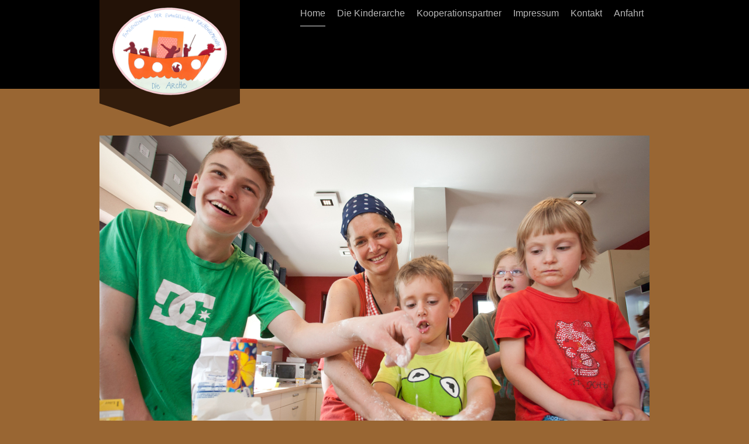

--- FILE ---
content_type: text/html; charset=UTF-8
request_url: https://www.familienzentrumdiearche.de/home/krabbelgruppe/
body_size: 7003
content:
<!DOCTYPE html>
<html lang="de"  ><head prefix="og: http://ogp.me/ns# fb: http://ogp.me/ns/fb# business: http://ogp.me/ns/business#">
    <meta http-equiv="Content-Type" content="text/html; charset=utf-8"/>
    <meta name="generator" content="IONOS MyWebsite"/>
        
    <link rel="dns-prefetch" href="//cdn.website-start.de/"/>
    <link rel="dns-prefetch" href="//106.mod.mywebsite-editor.com"/>
    <link rel="dns-prefetch" href="https://106.sb.mywebsite-editor.com/"/>
    <link rel="shortcut icon" href="//cdn.website-start.de/favicon.ico"/>
        <title>Die Arche - Familienzentrum der ev. Kirchengemeinde - Krabbelgruppe</title>
    <style type="text/css">@media screen and (max-device-width: 1024px) {.diyw a.switchViewWeb {display: inline !important;}}</style>
    <style type="text/css">@media screen and (min-device-width: 1024px) {
            .mediumScreenDisabled { display:block }
            .smallScreenDisabled { display:block }
        }
        @media screen and (max-device-width: 1024px) { .mediumScreenDisabled { display:none } }
        @media screen and (max-device-width: 568px) { .smallScreenDisabled { display:none } }
                @media screen and (min-width: 1024px) {
            .mobilepreview .mediumScreenDisabled { display:block }
            .mobilepreview .smallScreenDisabled { display:block }
        }
        @media screen and (max-width: 1024px) { .mobilepreview .mediumScreenDisabled { display:none } }
        @media screen and (max-width: 568px) { .mobilepreview .smallScreenDisabled { display:none } }</style>
    <meta name="viewport" content="width=device-width, initial-scale=1, maximum-scale=1, minimal-ui"/>

<meta name="format-detection" content="telephone=no"/>
        <meta name="keywords" content="Neue Kollektion, aktuelle Trends, Accessoires, Neue Marken, Fashion, Jeans, Kleid, Rock, Hose, Schuhe, Shirt, Pullover, Bluse, Jacke, Strick, Hosenanzug"/>
            <meta name="description" content="Neue Mode-Kollektionen für jede Saison, für jeden Typ, attraktiv und exklusiv von Basic über Business-Mode bis zu festlicher Kleidung bei Familienzentrum Die Arche, Höhr-Grenzhausen"/>
            <meta name="robots" content="index,follow"/>
        <link href="//cdn.website-start.de/templates/2120/style.css?1763478093678" rel="stylesheet" type="text/css"/>
    <link href="https://www.familienzentrumdiearche.de/s/style/theming.css?1707434618" rel="stylesheet" type="text/css"/>
    <link href="//cdn.website-start.de/app/cdn/min/group/web.css?1763478093678" rel="stylesheet" type="text/css"/>
<link href="//cdn.website-start.de/app/cdn/min/moduleserver/css/de_DE/common,shoppingbasket?1763478093678" rel="stylesheet" type="text/css"/>
    <link href="//cdn.website-start.de/app/cdn/min/group/mobilenavigation.css?1763478093678" rel="stylesheet" type="text/css"/>
    <link href="https://106.sb.mywebsite-editor.com/app/logstate2-css.php?site=973175015&amp;t=1769123221" rel="stylesheet" type="text/css"/>

<script type="text/javascript">
    /* <![CDATA[ */
var stagingMode = '';
    /* ]]> */
</script>
<script src="https://106.sb.mywebsite-editor.com/app/logstate-js.php?site=973175015&amp;t=1769123221"></script>

    <link href="//cdn.website-start.de/templates/2120/print.css?1763478093678" rel="stylesheet" media="print" type="text/css"/>
    <script type="text/javascript">
    /* <![CDATA[ */
    var systemurl = 'https://106.sb.mywebsite-editor.com/';
    var webPath = '/';
    var proxyName = '';
    var webServerName = 'www.familienzentrumdiearche.de';
    var sslServerUrl = 'https://www.familienzentrumdiearche.de';
    var nonSslServerUrl = 'http://www.familienzentrumdiearche.de';
    var webserverProtocol = 'http://';
    var nghScriptsUrlPrefix = '//106.mod.mywebsite-editor.com';
    var sessionNamespace = 'DIY_SB';
    var jimdoData = {
        cdnUrl:  '//cdn.website-start.de/',
        messages: {
            lightBox: {
    image : 'Bild',
    of: 'von'
}

        },
        isTrial: 0,
        pageId: 1494590    };
    var script_basisID = "973175015";

    diy = window.diy || {};
    diy.web = diy.web || {};

        diy.web.jsBaseUrl = "//cdn.website-start.de/s/build/";

    diy.context = diy.context || {};
    diy.context.type = diy.context.type || 'web';
    /* ]]> */
</script>

<script type="text/javascript" src="//cdn.website-start.de/app/cdn/min/group/web.js?1763478093678" crossorigin="anonymous"></script><script type="text/javascript" src="//cdn.website-start.de/s/build/web.bundle.js?1763478093678" crossorigin="anonymous"></script><script type="text/javascript" src="//cdn.website-start.de/app/cdn/min/group/mobilenavigation.js?1763478093678" crossorigin="anonymous"></script><script src="//cdn.website-start.de/app/cdn/min/moduleserver/js/de_DE/common,shoppingbasket?1763478093678"></script>
<script type="text/javascript" src="https://cdn.website-start.de/proxy/apps/static/resource/dependencies/"></script><script type="text/javascript">
                    if (typeof require !== 'undefined') {
                        require.config({
                            waitSeconds : 10,
                            baseUrl : 'https://cdn.website-start.de/proxy/apps/static/js/'
                        });
                    }
                </script><script type="text/javascript" src="//cdn.website-start.de/app/cdn/min/group/pfcsupport.js?1763478093678" crossorigin="anonymous"></script>    <meta property="og:type" content="business.business"/>
    <meta property="og:url" content="https://www.familienzentrumdiearche.de/home/krabbelgruppe/"/>
    <meta property="og:title" content="Die Arche - Familienzentrum der ev. Kirchengemeinde - Krabbelgruppe"/>
            <meta property="og:description" content="Neue Mode-Kollektionen für jede Saison, für jeden Typ, attraktiv und exklusiv von Basic über Business-Mode bis zu festlicher Kleidung bei Familienzentrum Die Arche, Höhr-Grenzhausen"/>
                <meta property="og:image" content="https://www.familienzentrumdiearche.de/s/misc/logo.png?t=1765997008"/>
        <meta property="business:contact_data:country_name" content="Deutschland"/>
    <meta property="business:contact_data:street_address" content="Hainchenweg 6"/>
    <meta property="business:contact_data:locality" content="Höhr-Grenzhausen"/>
    <meta property="business:contact_data:region" content="300"/>
    <meta property="business:contact_data:email" content="iris.westphal.kgm.hoehr-grenzhausen@ekhn-net.de"/>
    <meta property="business:contact_data:postal_code" content="56203"/>
    <meta property="business:contact_data:phone_number" content=" 02624 9416685"/>
    
    
</head>


<body class="body   cc-pagemode-default diyfeSidebarLeft diy-market-de_DE" data-pageid="1494590" id="page-1494590">
    
    <div class="diyw">
        <!-- master-3 -->
<div class="diyweb diywebClark diywebHasSidebar">
	<div class="diywebMobileNav">
		<div class="diywebGutter">
			
<nav id="diyfeMobileNav" class="diyfeCA diyfeCA2" role="navigation">
    <a title="Navigation aufklappen/zuklappen">Navigation aufklappen/zuklappen</a>
    <ul class="mainNav1"><li class="parent hasSubNavigation"><a data-page-id="1169157" href="https://www.familienzentrumdiearche.de/" class="parent level_1"><span>Home</span></a><span class="diyfeDropDownSubOpener">&nbsp;</span><div class="diyfeDropDownSubList diyfeCA diyfeCA3"><ul class="mainNav2"><li class=" hasSubNavigation"><a data-page-id="1316918" href="https://www.familienzentrumdiearche.de/home/café-kunterbunt/" class=" level_2"><span>Café Kunterbunt</span></a></li><li class="current hasSubNavigation"><a data-page-id="1494590" href="https://www.familienzentrumdiearche.de/home/krabbelgruppe/" class="current level_2"><span>Krabbelgruppe</span></a></li><li class=" hasSubNavigation"><a data-page-id="1494591" href="https://www.familienzentrumdiearche.de/home/vater-mutter-kind-turnen-u3/" class=" level_2"><span>Vater-Mutter-Kind-Turnen U3</span></a></li><li class=" hasSubNavigation"><a data-page-id="1316916" href="https://www.familienzentrumdiearche.de/home/babysitterbörse/" class=" level_2"><span>Babysitterbörse</span></a></li><li class=" hasSubNavigation"><a data-page-id="1316917" href="https://www.familienzentrumdiearche.de/home/kochen-backen/" class=" level_2"><span>Kochen &amp; Backen</span></a></li><li class=" hasSubNavigation"><a data-page-id="1316919" href="https://www.familienzentrumdiearche.de/home/beratung/" class=" level_2"><span>Beratung</span></a><span class="diyfeDropDownSubOpener">&nbsp;</span><div class="diyfeDropDownSubList diyfeCA diyfeCA3"><ul class="mainNav3"><li class=" hasSubNavigation"><a data-page-id="1316920" href="https://www.familienzentrumdiearche.de/home/beratung/ernährungsberatung/" class=" level_3"><span>Ernährungsberatung</span></a></li><li class=" hasSubNavigation"><a data-page-id="1316921" href="https://www.familienzentrumdiearche.de/home/beratung/familien-und-erziehungsberatung/" class=" level_3"><span>Familien- und Erziehungsberatung</span></a></li><li class=" hasSubNavigation"><a data-page-id="1333155" href="https://www.familienzentrumdiearche.de/home/beratung/starke-eltern-starke-kinder/" class=" level_3"><span>Starke Eltern - starke Kinder</span></a></li></ul></div></li><li class=" hasSubNavigation"><a data-page-id="1333005" href="https://www.familienzentrumdiearche.de/home/angebote/" class=" level_2"><span>Angebote</span></a><span class="diyfeDropDownSubOpener">&nbsp;</span><div class="diyfeDropDownSubList diyfeCA diyfeCA3"><ul class="mainNav3"><li class=" hasSubNavigation"><a data-page-id="1333160" href="https://www.familienzentrumdiearche.de/home/angebote/bilderbuchkino/" class=" level_3"><span>Bilderbuchkino</span></a></li><li class=" hasSubNavigation"><a data-page-id="1333006" href="https://www.familienzentrumdiearche.de/home/angebote/let-s-play-spieleparty-am-ferbach/" class=" level_3"><span>Let´s play - Spieleparty am Ferbach</span></a></li><li class=" hasSubNavigation"><a data-page-id="1333008" href="https://www.familienzentrumdiearche.de/home/angebote/trommeln/" class=" level_3"><span>Trommeln</span></a></li><li class=" hasSubNavigation"><a data-page-id="1333009" href="https://www.familienzentrumdiearche.de/home/angebote/1-hilfe-für-kinder-von-6-10-jahren/" class=" level_3"><span>1. Hilfe für Kinder von 6-10 Jahren</span></a></li><li class=" hasSubNavigation"><a data-page-id="1333158" href="https://www.familienzentrumdiearche.de/home/angebote/frauenfrühstück/" class=" level_3"><span>Frauenfrühstück</span></a></li><li class=" hasSubNavigation"><a data-page-id="1333156" href="https://www.familienzentrumdiearche.de/home/angebote/plätzchenbacken/" class=" level_3"><span>Plätzchenbacken</span></a></li><li class=" hasSubNavigation"><a data-page-id="1333145" href="https://www.familienzentrumdiearche.de/home/angebote/filzen/" class=" level_3"><span>Filzen</span></a></li><li class=" hasSubNavigation"><a data-page-id="1333010" href="https://www.familienzentrumdiearche.de/home/angebote/zelten/" class=" level_3"><span>Zelten</span></a></li><li class=" hasSubNavigation"><a data-page-id="1333011" href="https://www.familienzentrumdiearche.de/home/angebote/lachyoga/" class=" level_3"><span>Lachyoga</span></a></li><li class=" hasSubNavigation"><a data-page-id="1333144" href="https://www.familienzentrumdiearche.de/home/angebote/sternwarte-sessenbach/" class=" level_3"><span>Sternwarte Sessenbach</span></a></li><li class=" hasSubNavigation"><a data-page-id="1333147" href="https://www.familienzentrumdiearche.de/home/angebote/bauernhofbesuch/" class=" level_3"><span>Bauernhofbesuch</span></a></li></ul></div></li></ul></div></li><li class=" hasSubNavigation"><a data-page-id="1316905" href="https://www.familienzentrumdiearche.de/die-kinderarche/" class=" level_1"><span>Die Kinderarche</span></a></li><li class=" hasSubNavigation"><a data-page-id="1316903" href="https://www.familienzentrumdiearche.de/kooperationspartner/" class=" level_1"><span>Kooperationspartner</span></a></li><li class=" hasSubNavigation"><a data-page-id="1169160" href="https://www.familienzentrumdiearche.de/impressum/" class=" level_1"><span>Impressum</span></a></li><li class=" hasSubNavigation"><a data-page-id="1169158" href="https://www.familienzentrumdiearche.de/kontakt/" class=" level_1"><span>Kontakt</span></a></li><li class=" hasSubNavigation"><a data-page-id="1333149" href="https://www.familienzentrumdiearche.de/anfahrt/" class=" level_1"><span>Anfahrt</span></a></li></ul></nav>
		</div>
	</div>
  <div class="diywebNav diywebNavMain diywebNav1 diywebNavHorizontal diyfeCA diyfeCA2">
    <div class="diywebLiveArea">
      <div class="diywebMainGutter clearfix">
          <div class="diywebGutter">
            <div class="webnavigation"><ul id="mainNav1" class="mainNav1"><li class="navTopItemGroup_1"><a data-page-id="1169157" href="https://www.familienzentrumdiearche.de/" class="parent level_1"><span>Home</span></a></li><li class="navTopItemGroup_2"><a data-page-id="1316905" href="https://www.familienzentrumdiearche.de/die-kinderarche/" class="level_1"><span>Die Kinderarche</span></a></li><li class="navTopItemGroup_3"><a data-page-id="1316903" href="https://www.familienzentrumdiearche.de/kooperationspartner/" class="level_1"><span>Kooperationspartner</span></a></li><li class="navTopItemGroup_4"><a data-page-id="1169160" href="https://www.familienzentrumdiearche.de/impressum/" class="level_1"><span>Impressum</span></a></li><li class="navTopItemGroup_5"><a data-page-id="1169158" href="https://www.familienzentrumdiearche.de/kontakt/" class="level_1"><span>Kontakt</span></a></li><li class="navTopItemGroup_6"><a data-page-id="1333149" href="https://www.familienzentrumdiearche.de/anfahrt/" class="level_1"><span>Anfahrt</span></a></li></ul></div>
          </div>
        <div class="diywebLogo diyfeCA diyfeCA3">
          
    <style type="text/css" media="all">
        /* <![CDATA[ */
                .diyw #website-logo {
            text-align: center !important;
                        padding: 0px 0;
                    }
        
                /* ]]> */
    </style>

    <div id="website-logo">
            <a href="https://www.familienzentrumdiearche.de/"><img class="website-logo-image" width="198" src="https://www.familienzentrumdiearche.de/s/misc/logo.png?t=1765997010" alt=""/></a>

            
            </div>


        </div>
      </div>
    </div>
  </div>
	<div class="diywebEmotionHeader">
		<div class="diywebLiveArea">
			<div class="diywebMainGutter">
				<div class="diyfeGE">
					<div class="diywebGutter">
    <div id="diywebAppContainer1st"></div>
						
<style type="text/css" media="all">
.diyw div#emotion-header {
        max-width: 940px;
        max-height: 623px;
                background: #EEEEEE;
    }

.diyw div#emotion-header-title-bg {
    left: 0%;
    top: 20%;
    width: 100%;
    height: 15%;

    background-color: #ffffff;
    opacity: 0.50;
    filter: alpha(opacity = 50);
    display: none;}

.diyw div#emotion-header strong#emotion-header-title {
    left: 20%;
    top: 20%;
    color: #fd040a;
        font: normal bold 22px/120% Verdana, Geneva, sans-serif;
}

.diyw div#emotion-no-bg-container{
    max-height: 623px;
}

.diyw div#emotion-no-bg-container .emotion-no-bg-height {
    margin-top: 66.28%;
}
</style>
<div id="emotion-header" data-action="loadView" data-params="active" data-imagescount="10">
            <img src="https://www.familienzentrumdiearche.de/s/img/emotionheader.jpg?1597434400.940px.623px" id="emotion-header-img" alt=""/>
            
        <div id="ehSlideshowPlaceholder">
            <div id="ehSlideShow">
                <div class="slide-container">
                                        <div style="background-color: #EEEEEE">
                            <img src="https://www.familienzentrumdiearche.de/s/img/emotionheader.jpg?1597434400.940px.623px" alt=""/>
                        </div>
                                    </div>
            </div>
        </div>


        <script type="text/javascript">
        //<![CDATA[
                diy.module.emotionHeader.slideShow.init({ slides: [{"url":"https:\/\/www.familienzentrumdiearche.de\/s\/img\/emotionheader.jpg?1597434400.940px.623px","image_alt":"","bgColor":"#EEEEEE"},{"url":"https:\/\/www.familienzentrumdiearche.de\/s\/img\/emotionheader_1.JPG?1597434400.940px.623px","image_alt":"","bgColor":"#EEEEEE"},{"url":"https:\/\/www.familienzentrumdiearche.de\/s\/img\/emotionheader_2.JPG?1597434400.940px.623px","image_alt":"","bgColor":"#EEEEEE"},{"url":"https:\/\/www.familienzentrumdiearche.de\/s\/img\/emotionheader_3.JPG?1597434400.940px.623px","image_alt":"","bgColor":"#EEEEEE"},{"url":"https:\/\/www.familienzentrumdiearche.de\/s\/img\/emotionheader_4.JPG?1597434400.940px.623px","image_alt":"","bgColor":"#EEEEEE"},{"url":"https:\/\/www.familienzentrumdiearche.de\/s\/img\/emotionheader_5.JPG?1597434400.940px.623px","image_alt":"","bgColor":"#EEEEEE"},{"url":"https:\/\/www.familienzentrumdiearche.de\/s\/img\/emotionheader_6.JPG?1597434400.940px.623px","image_alt":"","bgColor":"#EEEEEE"},{"url":"https:\/\/www.familienzentrumdiearche.de\/s\/img\/emotionheader_7.JPG?1597434400.940px.623px","image_alt":"","bgColor":"#EEEEEE"},{"url":"https:\/\/www.familienzentrumdiearche.de\/s\/img\/emotionheader_8.JPG?1597434400.940px.623px","image_alt":"","bgColor":"#EEEEEE"},{"url":"https:\/\/www.familienzentrumdiearche.de\/s\/img\/emotionheader_9.JPG?1597434400.940px.623px","image_alt":"","bgColor":"#EEEEEE"}] });
        //]]>
        </script>

    
    
    
            <strong id="emotion-header-title" style="text-align: left">Die Arche
Familienzentrum der ev. Kirchengemeinde Höhr-Grenzhausen</strong>
                    <div class="notranslate">
                <svg xmlns="http://www.w3.org/2000/svg" version="1.1" id="emotion-header-title-svg" viewBox="0 0 940 623" preserveAspectRatio="xMinYMin meet"><text style="font-family:Verdana, Geneva, sans-serif;font-size:22px;font-style:normal;font-weight:bold;fill:#fd040a;line-height:1.2em;"><tspan x="0" style="text-anchor: start" dy="0.95em">Die Arche</tspan><tspan x="0" style="text-anchor: start" dy="1.2em">Familienzentrum der ev. Kirchengemeinde Höhr-Grenzhausen</tspan></text></svg>
            </div>
            
    
    <script type="text/javascript">
    //<![CDATA[
    (function ($) {
        function enableSvgTitle() {
                        var titleSvg = $('svg#emotion-header-title-svg'),
                titleHtml = $('#emotion-header-title'),
                emoWidthAbs = 940,
                emoHeightAbs = 623,
                offsetParent,
                titlePosition,
                svgBoxWidth,
                svgBoxHeight;

                        if (titleSvg.length && titleHtml.length) {
                offsetParent = titleHtml.offsetParent();
                titlePosition = titleHtml.position();
                svgBoxWidth = titleHtml.width();
                svgBoxHeight = titleHtml.height();

                                titleSvg.get(0).setAttribute('viewBox', '0 0 ' + svgBoxWidth + ' ' + svgBoxHeight);
                titleSvg.css({
                   left: Math.roundTo(100 * titlePosition.left / offsetParent.width(), 3) + '%',
                   top: Math.roundTo(100 * titlePosition.top / offsetParent.height(), 3) + '%',
                   width: Math.roundTo(100 * svgBoxWidth / emoWidthAbs, 3) + '%',
                   height: Math.roundTo(100 * svgBoxHeight / emoHeightAbs, 3) + '%'
                });

                titleHtml.css('visibility','hidden');
                titleSvg.css('visibility','visible');
            }
        }

        
            var posFunc = function($, overrideSize) {
                var elems = [], containerWidth, containerHeight;
                                    elems.push({
                        selector: '#emotion-header-title',
                        overrideSize: true,
                        horPos: 19.45,
                        vertPos: 99.15                    });
                    lastTitleWidth = $('#emotion-header-title').width();
                                                elems.push({
                    selector: '#emotion-header-title-bg',
                    horPos: 0,
                    vertPos: 23.56                });
                                
                containerWidth = parseInt('940');
                containerHeight = parseInt('623');

                for (var i = 0; i < elems.length; ++i) {
                    var el = elems[i],
                        $el = $(el.selector),
                        pos = {
                            left: el.horPos,
                            top: el.vertPos
                        };
                    if (!$el.length) continue;
                    var anchorPos = $el.anchorPosition();
                    anchorPos.$container = $('#emotion-header');

                    if (overrideSize === true || el.overrideSize === true) {
                        anchorPos.setContainerSize(containerWidth, containerHeight);
                    } else {
                        anchorPos.setContainerSize(null, null);
                    }

                    var pxPos = anchorPos.fromAnchorPosition(pos),
                        pcPos = anchorPos.toPercentPosition(pxPos);

                    var elPos = {};
                    if (!isNaN(parseFloat(pcPos.top)) && isFinite(pcPos.top)) {
                        elPos.top = pcPos.top + '%';
                    }
                    if (!isNaN(parseFloat(pcPos.left)) && isFinite(pcPos.left)) {
                        elPos.left = pcPos.left + '%';
                    }
                    $el.css(elPos);
                }

                // switch to svg title
                enableSvgTitle();
            };

                        var $emotionImg = jQuery('#emotion-header-img');
            if ($emotionImg.length > 0) {
                // first position the element based on stored size
                posFunc(jQuery, true);

                // trigger reposition using the real size when the element is loaded
                var ehLoadEvTriggered = false;
                $emotionImg.one('load', function(){
                    posFunc(jQuery);
                    ehLoadEvTriggered = true;
                                        diy.module.emotionHeader.slideShow.start();
                                    }).each(function() {
                                        if(this.complete || typeof this.complete === 'undefined') {
                        jQuery(this).load();
                    }
                });

                                noLoadTriggeredTimeoutId = setTimeout(function() {
                    if (!ehLoadEvTriggered) {
                        posFunc(jQuery);
                    }
                    window.clearTimeout(noLoadTriggeredTimeoutId)
                }, 5000);//after 5 seconds
            } else {
                jQuery(function(){
                    posFunc(jQuery);
                });
            }

                        if (jQuery.isBrowser && jQuery.isBrowser.ie8) {
                var longTitleRepositionCalls = 0;
                longTitleRepositionInterval = setInterval(function() {
                    if (lastTitleWidth > 0 && lastTitleWidth != jQuery('#emotion-header-title').width()) {
                        posFunc(jQuery);
                    }
                    longTitleRepositionCalls++;
                    // try this for 5 seconds
                    if (longTitleRepositionCalls === 5) {
                        window.clearInterval(longTitleRepositionInterval);
                    }
                }, 1000);//each 1 second
            }

            }(jQuery));
    //]]>
    </script>

    </div>

					</div>
				</div>
			</div>
		</div>
	</div>
	<div class="diywebContent">
		<div class="diywebLiveArea">
			<div class="diywebMainGutter">
				<div class="diyfeGridGroup">
					<div class="diywebMain diyfeCA diyfeCA1 diyfeGE">
						<div class="diywebGutter">
							
        <div id="content_area">
        	<div id="content_start"></div>
        	
        
        <div id="matrix_2355739" class="sortable-matrix" data-matrixId="2355739"><div class="n module-type-header diyfeLiveArea "> <h1><span class="diyfeDecoration">Offene Krabbelgruppe</span></h1> </div><div class="n module-type-text diyfeLiveArea "> <p style="text-align:justify;"><span style="font-size:14px;"><span style="font-family:arial,sans-serif;">Jeden Donnerstag bietet Eva Schnug einen Spieletreff für Eltern mit Babys ab 5 Monaten an. In
der Gruppe singen, staunen, begreifen und erleben die Kinder mit ihren Eltern. Die Angebote sind auf die Bedürfnisse der Kinder angepasst. Wenn es das Wetter zulässt, finden die Treffen im naturnahen
Garten der Kinderarche statt.</span></span></p>
<p style="text-align: justify;"><span style="font-family: arial, sans-serif; font-size: 14px; text-align: justify;">Lernen Sie andere Eltern kennen und tauschen Sie sich aus. Nebenei erfahren Sie
einiges rund </span><span style="font-family: arial, sans-serif; font-size: 14px; text-align: justify;">um die Entwicklung Ihres Kindes.</span></p>
<p style="text-align:justify;"><span style="font-size:14px;"><span style="font-family:arial,sans-serif;">Danach lädt das „Café Kunterbunt“ des Familienzentrums zum weiteren Verbleib
ein!</span></span></p> </div><div class="n module-type-hr diyfeLiveArea "> <div style="padding: 0px 0px">
    <div class="hr"></div>
</div>
 </div><div class="n module-type-text diyfeLiveArea "> <p><span style="font-family: arial, sans-serif; font-size: 14px; text-align: justify;">Leitung:   Miriam Straßner </span></p>
<p><span style="font-family: arial, sans-serif; font-size: 14px; text-align: justify;">Wann:     Donnerstags von 16.00 – 17.00 Uhr</span></p>
<p><span style="font-family: arial, sans-serif; font-size: 14px; text-align: justify;">Wo:         Evangelischer Kindergarten</span></p> </div><div class="n module-type-hr diyfeLiveArea "> <div style="padding: 0px 0px">
    <div class="hr"></div>
</div>
 </div><div class="n module-type-text diyfeLiveArea "> <p><span style="text-align:justify;"><span style="background-color:rgba(60, 35, 15, 0.9);"><span style="font-size:14px;"><span style="font-family:arial,sans-serif;">Die Treffen sind kostenlos. Sie
können jederzeit unverbindlich vorbei kommen.</span></span></span></span></p> </div></div>
        
        
        </div>
						</div>
					</div>
					<div class="diywebSecondary diyfeGE diyfeCA diyfeCA3">
						<div class="diywebNav diywebNav23 diywebHideOnSmall">
							<div class="diyfeGE">
								<div class="diywebGutter">
									<div class="webnavigation"><ul id="mainNav2" class="mainNav2"><li class="navTopItemGroup_0"><a data-page-id="1316918" href="https://www.familienzentrumdiearche.de/home/café-kunterbunt/" class="level_2"><span>Café Kunterbunt</span></a></li><li class="navTopItemGroup_0"><a data-page-id="1494590" href="https://www.familienzentrumdiearche.de/home/krabbelgruppe/" class="current level_2"><span>Krabbelgruppe</span></a></li><li class="navTopItemGroup_0"><a data-page-id="1494591" href="https://www.familienzentrumdiearche.de/home/vater-mutter-kind-turnen-u3/" class="level_2"><span>Vater-Mutter-Kind-Turnen U3</span></a></li><li class="navTopItemGroup_0"><a data-page-id="1316916" href="https://www.familienzentrumdiearche.de/home/babysitterbörse/" class="level_2"><span>Babysitterbörse</span></a></li><li class="navTopItemGroup_0"><a data-page-id="1316917" href="https://www.familienzentrumdiearche.de/home/kochen-backen/" class="level_2"><span>Kochen &amp; Backen</span></a></li><li class="navTopItemGroup_0"><a data-page-id="1316919" href="https://www.familienzentrumdiearche.de/home/beratung/" class="level_2"><span>Beratung</span></a></li><li class="navTopItemGroup_0"><a data-page-id="1333005" href="https://www.familienzentrumdiearche.de/home/angebote/" class="level_2"><span>Angebote</span></a></li></ul></div>
								</div>
							</div>
						</div>
						<div class="diywebSidebar">
							<div class="diyfeGE">
								<div class="diywebGutter">
									<div id="matrix_1514899" class="sortable-matrix" data-matrixId="1514899"><div class="n module-type-header diyfeLiveArea "> <h2><span class="diyfeDecoration">Hier finden unsere Veranstaltungen statt:</span></h2> </div><div class="n module-type-text diyfeLiveArea "> <p>In der Kinderarche:</p>
<p>Martin-Luther-Str. 22</p>
<p>56203 Höhr-Grenzhausen</p>
<p>www.die-kinderarche.de</p> </div><div class="n module-type-hr diyfeLiveArea "> <div style="padding: 0px 0px">
    <div class="hr"></div>
</div>
 </div><div class="n module-type-text diyfeLiveArea "> <p>Rufen Sie einfach an unter:</p>
<p>0 26 24 / <span style="background-color:#b89a80;">9 41 66 85</span></p>
<p><span style="line-height: 1.6;">oder nutzen Sie unser Kontaktformular.</span></p> </div><div class="n module-type-hr diyfeLiveArea "> <div style="padding: 0px 0px">
    <div class="hr"></div>
</div>
 </div></div>
								</div>
							</div>
						</div>
					</div>
				</div>
			</div>
		</div>
	</div>
	<div class="diywebFooter">
		<div class="diywebLiveArea">
			<div class="diywebMainGutter">
				<div class="diyfeGE">
					<div class="diywebGutter diyfeCA diyfeCA4">
						<div id="contentfooter">
    <div class="leftrow">
                        <a rel="nofollow" href="javascript:window.print();">
                    <img class="inline" height="14" width="18" src="//cdn.website-start.de/s/img/cc/printer.gif" alt=""/>
                    Druckversion                </a> <span class="footer-separator">|</span>
                <a href="https://www.familienzentrumdiearche.de/sitemap/">Sitemap</a>
                        <br/> © Die Arche - Familienzentrum der ev. Kirchengemeinde Höhr-Grenzhausen
            </div>
    <script type="text/javascript">
        window.diy.ux.Captcha.locales = {
            generateNewCode: 'Neuen Code generieren',
            enterCode: 'Bitte geben Sie den Code ein'
        };
        window.diy.ux.Cap2.locales = {
            generateNewCode: 'Neuen Code generieren',
            enterCode: 'Bitte geben Sie den Code ein'
        };
    </script>
    <div class="rightrow">
                    <span class="loggedout">
                <a rel="nofollow" id="login" href="https://login.1and1-editor.com/973175015/www.familienzentrumdiearche.de/de?pageId=1494590">
                    Login                </a>
            </span>
                <p><a class="diyw switchViewWeb" href="javascript:switchView('desktop');">Webansicht</a><a class="diyw switchViewMobile" href="javascript:switchView('mobile');">Mobile-Ansicht</a></p>
                <span class="loggedin">
            <a rel="nofollow" id="logout" href="https://106.sb.mywebsite-editor.com/app/cms/logout.php">Logout</a> <span class="footer-separator">|</span>
            <a rel="nofollow" id="edit" href="https://106.sb.mywebsite-editor.com/app/973175015/1494590/">Seite bearbeiten</a>
        </span>
    </div>
</div>
            <div id="loginbox" class="hidden">
                <script type="text/javascript">
                    /* <![CDATA[ */
                    function forgotpw_popup() {
                        var url = 'https://passwort.1und1.de/xml/request/RequestStart';
                        fenster = window.open(url, "fenster1", "width=600,height=400,status=yes,scrollbars=yes,resizable=yes");
                        // IE8 doesn't return the window reference instantly or at all.
                        // It may appear the call failed and fenster is null
                        if (fenster && fenster.focus) {
                            fenster.focus();
                        }
                    }
                    /* ]]> */
                </script>
                                <img class="logo" src="//cdn.website-start.de/s/img/logo.gif" alt="IONOS" title="IONOS"/>

                <div id="loginboxOuter"></div>
            </div>
        

					</div>
				</div>
			</div>
		</div>
	</div>
</div>    </div>

    
    </body>


<!-- rendered at Wed, 17 Dec 2025 19:43:31 +0100 -->
</html>
